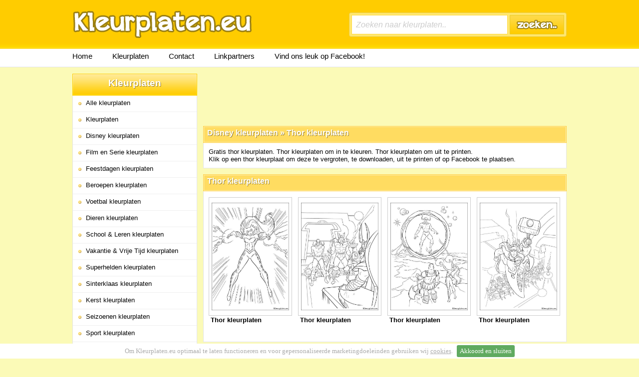

--- FILE ---
content_type: text/html; charset=utf-8
request_url: https://www.kleurplaten.eu/disney/thor/
body_size: 2302
content:
 <!DOCTYPE html>
<html xmlns="http://www.w3.org/1999/xhtml" xml:lang="nl" lang="nl">
	<head>

		<title>Thor Kleurplaten | Kleurplaten.eu</title>
		<meta name="description" content="Kleurplaten Thor. Gratis Thor kleurplaten. Thor Kleurplaat. Meer dan 15.000 kleurplaten op kleurplaten.eu." />
		<meta name="keywords" content="" />
		<meta name="robot" content="index, follow" />

		<base href="https://www.kleurplaten.eu/" />
		
		<link href='http://fonts.googleapis.com/css?family=Open+Sans:400italic,400,700' rel='stylesheet' type='text/css'>
		<link rel="stylesheet" type="text/css" href="https://www.kleurplaten.eu/templates/kleurplaten/css/stylesheet.css" />
		
		<script type="text/javascript" src="https://www.kleurplaten.eu/templates/kleurplaten/js/javascripts.js.php"></script>

		<link rel="shortcut icon" href="https://www.kleurplaten.eu/templates/kleurplaten/images/favicon.ico" />

		<script>
			(function(i,s,o,g,r,a,m){i['GoogleAnalyticsObject']=r;i[r]=i[r]||function(){
			(i[r].q=i[r].q||[]).push(arguments)},i[r].l=1*new Date();a=s.createElement(o),
			m=s.getElementsByTagName(o)[0];a.async=1;a.src=g;m.parentNode.insertBefore(a,m)
			})(window,document,'script','//www.google-analytics.com/analytics.js','ga');

			ga('create', 'UA-12585336-38', 'kleurplaten.eu');
			ga('send', 'pageview');
		</script>
	</head>

	<body>
		
	<div id="fb-root"></div>
	<script>(function(d, s, id) {
		var js, fjs = d.getElementsByTagName(s)[0];
		if (d.getElementById(id)) return;
		js = d.createElement(s); js.id = id;
		js.src = "//connect.facebook.net/nl_NL/all.js#xfbml=1";
		fjs.parentNode.insertBefore(js, fjs);
	}(document, 'script', 'facebook-jssdk'));</script>
	
	
		
	<div id="Container">
				
		<div id="Header">
			<div id="Logo">
				<a href="https://www.kleurplaten.eu/"><img src="https://www.kleurplaten.eu/templates/kleurplaten/images/logo.png" alt="Kleurplaten.eu - Homepage" /></a>
			</div>
			
			<div id="Search">
				
	<div id="SearchForm">
		<form action="zoeken/" method="get" autocomplete="off">
			<input type="text" name="q" value="Zoeken naar kleurplaten.." onblur="fill();" onfocus="this.value=''" id="inputSearch" onkeyup="lookupsearch(this.value);" />
			<button type="submit"></button>

			<div class="suggestionsBox" id="suggestions">
				<div class="suggestionList" id="autoSuggestionsList"></div>
			</div>
		</form>
	</div>
			</div>
		</div>
			
		<div id="NavigationMenu">
			
	<div id="TopMenu">
		<ul>
			<li><a href="https://www.kleurplaten.eu/">Home</a></li>
			<li><a href="https://www.kleurplaten.eu/">Kleurplaten</a></li>
			<li><a href="https://www.kleurplaten.eu/contact/">Contact</a></li>
			<li><a href="https://www.kleurplaten.eu/linkpartners/">Linkpartners</a></li>
			<li><a href="https://www.facebook.com/kleurplaten.eu" target="_blank">Vind ons leuk op Facebook!</a></li>
		</ul>
	</div>

		</div>
					
		<div id="Left">
			
	<div id="Menu">
		<div id="MenuTop">Kleurplaten</div>
		<div id="MenuContent">
			<ul>
				<li><a href="https://www.kleurplaten.eu/">Alle kleurplaten</a></li>
				<li><a href="https://www.kleurplaten.eu/kleurplaten/">Kleurplaten</a></li>
				<li><a href="https://www.kleurplaten.eu/disney/">Disney kleurplaten</a></li>
				<li><a href="https://www.kleurplaten.eu/film-en-serie/">Film en Serie kleurplaten</a></li>
				<li><a href="https://www.kleurplaten.eu/feestdagen/">Feestdagen kleurplaten</a></li>
				<li><a href="https://www.kleurplaten.eu/beroepen/">Beroepen kleurplaten</a></li>
				<li><a href="https://www.kleurplaten.eu/voetbal/">Voetbal kleurplaten</a></li>
				<li><a href="https://www.kleurplaten.eu/dieren/">Dieren kleurplaten</a></li>
				<li><a href="https://www.kleurplaten.eu/school-en-leren/">School & Leren kleurplaten</a></li>
				<li><a href="https://www.kleurplaten.eu/vakantie-en-vrije-tijd/">Vakantie & Vrije Tijd kleurplaten</a></li>
				<li><a href="https://www.kleurplaten.eu/superhelden/">Superhelden kleurplaten</a></li>
				<li><a href="https://www.kleurplaten.eu/sinterklaas/">Sinterklaas kleurplaten</a></li>
				<li><a href="https://www.kleurplaten.eu/kerst/">Kerst kleurplaten</a></li>
				<li><a href="https://www.kleurplaten.eu/seizoenen/">Seizoenen kleurplaten</a></li>
				<li><a href="https://www.kleurplaten.eu/sport/">Sport kleurplaten</a></li>
				<li><a href="https://www.kleurplaten.eu/games/">Games kleurplaten</a></li>
				<li><a href="https://www.kleurplaten.eu/mandala/">Mandala kleurplaten</a></li>
				<li><a href="https://www.kleurplaten.eu/transport-en-voertuigen/" class="last">Transport & voertuigen kleurplaten</a></li>
			</ul>
		</div>
		<div class="fb-like-box" data-href="http://www.facebook.com/kleurplaten.eu" data-width="248" data-height="248" data-colorscheme="light" data-show-faces="true" data-header="true" data-stream="false" data-show-border="false"></div>

		</div>
		</div>			

		<div id="Right">
			
	<div id="adTop">
	<script type="text/javascript"><!--
		google_ad_client = "ca-pub-3976796711507603";
		/* Kleurplaten.eu - Leaderboard 728x90 */
		google_ad_slot = "1234788191";
		google_ad_width = 728;
		google_ad_height = 90;
		//-->
	</script>
	<script type="text/javascript" src="//pagead2.googlesyndication.com/pagead/show_ads.js"></script></div>
		
	<div class="ContentTop">
		<h1><a href="https://www.kleurplaten.eu/disney/" title="Disney kleurplaten"> Disney kleurplaten</a> &raquo; <a href="https://www.kleurplaten.eu/disney/thor/" title="Thor kleurplaten">Thor kleurplaten</a></h1>
	</div>
	<div class="Content">
		Gratis thor kleurplaten. Thor kleurplaten om in te kleuren. Thor kleurplaten om uit te printen.<br />
		Klik op een thor kleurplaat om deze te vergroten, te downloaden, uit te printen of op Facebook te plaatsen.
	</div>

	<div class="ContentTop">
		<h1><a href="https://www.kleurplaten.eu/disney/thor/" title="Thor kleurplaten">Thor kleurplaten</a></h1>
	</div>

	<div class="Content"><ul id="iOverview">
			<li class="643660 ">	
				<a href="http://www.kleurplaten.eu/disney/thor/thor-kleurplaat-883244-643660/" class="ThumbImage">
					<span></span><img src="disney/disney/thor/thor-kleurplaat-883244.jpg" alt="Thor kleurplaten" />
				</a>
				<p><strong>Thor kleurplaten</strong></p>
			</li>
			
			<li class="643661 ">	
				<a href="http://www.kleurplaten.eu/disney/thor/thor-kleurplaat-0731-643661/" class="ThumbImage">
					<span></span><img src="disney/disney/thor/thor-kleurplaat-0731.jpg" alt="Thor kleurplaten" />
				</a>
				<p><strong>Thor kleurplaten</strong></p>
			</li>
			
			<li class="643662 ">	
				<a href="http://www.kleurplaten.eu/disney/thor/thor-kleurplaat-331116-643662/" class="ThumbImage">
					<span></span><img src="disney/disney/thor/thor-kleurplaat-331116.jpg" alt="Thor kleurplaten" />
				</a>
				<p><strong>Thor kleurplaten</strong></p>
			</li>
			
			<li class="643663  last">	
				<a href="http://www.kleurplaten.eu/disney/thor/thor-kleurplaat-818843-643663/" class="ThumbImage last">
					<span></span><img src="disney/disney/thor/thor-kleurplaat-818843.jpg" alt="Thor kleurplaten" />
				</a>
				<p><strong>Thor kleurplaten</strong></p>
			</li>
			</ul></div><div class="adBetween">
	<script type="text/javascript"><!--
		google_ad_client = "ca-pub-3976796711507603";
		/* Kleurplaten.eu - Leaderboard 728x90 */
		google_ad_slot = "1234788191";
		google_ad_width = 728;
		google_ad_height = 90;
		//-->
	</script>
	<script type="text/javascript" src="//pagead2.googlesyndication.com/pagead/show_ads.js"></script></div><div class="Content2"><ul id="iOverview">
			<li class="643664 ">	
				<a href="http://www.kleurplaten.eu/disney/thor/thor-kleurplaat-152921-643664/" class="ThumbImage">
					<span></span><img src="disney/disney/thor/thor-kleurplaat-152921.jpg" alt="Thor kleurplaten" />
				</a>
				<p><strong>Thor kleurplaten</strong></p>
			</li>
			
			<li class="643665 ">	
				<a href="http://www.kleurplaten.eu/disney/thor/thor-kleurplaat-911238-643665/" class="ThumbImage">
					<span></span><img src="disney/disney/thor/thor-kleurplaat-911238.jpg" alt="Thor kleurplaten" />
				</a>
				<p><strong>Thor kleurplaten</strong></p>
			</li>
			
			<li class="643666 ">	
				<a href="http://www.kleurplaten.eu/disney/thor/thor-kleurplaat-016759-643666/" class="ThumbImage">
					<span></span><img src="disney/disney/thor/thor-kleurplaat-016759.jpg" alt="Thor kleurplaten" />
				</a>
				<p><strong>Thor kleurplaten</strong></p>
			</li>
			
			<li class="643667  last">	
				<a href="http://www.kleurplaten.eu/disney/thor/thor-kleurplaat-39312-643667/" class="ThumbImage last">
					<span></span><img src="disney/disney/thor/thor-kleurplaat-39312.jpg" alt="Thor kleurplaten" />
				</a>
				<p><strong>Thor kleurplaten</strong></p>
			</li>
			
			<li class="643668 ">	
				<a href="http://www.kleurplaten.eu/disney/thor/thor-kleurplaat-692869-643668/" class="ThumbImage">
					<span></span><img src="disney/disney/thor/thor-kleurplaat-692869.jpg" alt="Thor kleurplaten" />
				</a>
				<p><strong>Thor kleurplaten</strong></p>
			</li>
			
			<li class="643669 ">	
				<a href="http://www.kleurplaten.eu/disney/thor/thor-kleurplaat-321015-643669/" class="ThumbImage">
					<span></span><img src="disney/disney/thor/thor-kleurplaat-321015.jpg" alt="Thor kleurplaten" />
				</a>
				<p><strong>Thor kleurplaten</strong></p>
			</li>
			
			<li class="643670 ">	
				<a href="http://www.kleurplaten.eu/disney/thor/thor-kleurplaat-12819-643670/" class="ThumbImage">
					<span></span><img src="disney/disney/thor/thor-kleurplaat-12819.jpg" alt="Thor kleurplaten" />
				</a>
				<p><strong>Thor kleurplaten</strong></p>
			</li>
			
			<li class="643671  last">	
				<a href="http://www.kleurplaten.eu/disney/thor/thor-kleurplaat-350581-643671/" class="ThumbImage last">
					<span></span><img src="disney/disney/thor/thor-kleurplaat-350581.jpg" alt="Thor kleurplaten" />
				</a>
				<p><strong>Thor kleurplaten</strong></p>
			</li>
			</ul></div><div id="PageNumbers"><span class="Left">1</span><span class="Left Big">&laquo; Vorige</span><div id="PageNumbersCenter"><span id="Active">1</span><a href="http://www.kleurplaten.eu/disney/thor/?p=2">2</a><a href="http://www.kleurplaten.eu/disney/thor/?p=3">3</a></div><a href="http://www.kleurplaten.eu/disney/thor/?p=3" class="Right">3</a> <a href="http://www.kleurplaten.eu/disney/thor/?p=2" class="Right Big">Volgende &raquo;</a> </div><div id="adBottom">
	<script type="text/javascript"><!--
		google_ad_client = "ca-pub-3976796711507603";
		/* Kleurplaten.eu - Leaderboard 728x90 */
		google_ad_slot = "1234788191";
		google_ad_width = 728;
		google_ad_height = 90;
		//-->
	</script>
	<script type="text/javascript" src="//pagead2.googlesyndication.com/pagead/show_ads.js"></script></div>
		</div>	
	</div>
		
	<div id="clearfix"></div>

	<div class="Footer">
		
	<div class="Container">
		Copyright &copy; 2013/2026 Kleurplaten.eu - 15.730 kleurplaten in 604 verschillende rubrieken.
	</div>
	</div>
	
	</body>
</html>

--- FILE ---
content_type: text/html; charset=utf-8
request_url: https://www.google.com/recaptcha/api2/aframe
body_size: 267
content:
<!DOCTYPE HTML><html><head><meta http-equiv="content-type" content="text/html; charset=UTF-8"></head><body><script nonce="IaZdm7QjAKsTE0rmWPgdQw">/** Anti-fraud and anti-abuse applications only. See google.com/recaptcha */ try{var clients={'sodar':'https://pagead2.googlesyndication.com/pagead/sodar?'};window.addEventListener("message",function(a){try{if(a.source===window.parent){var b=JSON.parse(a.data);var c=clients[b['id']];if(c){var d=document.createElement('img');d.src=c+b['params']+'&rc='+(localStorage.getItem("rc::a")?sessionStorage.getItem("rc::b"):"");window.document.body.appendChild(d);sessionStorage.setItem("rc::e",parseInt(sessionStorage.getItem("rc::e")||0)+1);localStorage.setItem("rc::h",'1768769331837');}}}catch(b){}});window.parent.postMessage("_grecaptcha_ready", "*");}catch(b){}</script></body></html>

--- FILE ---
content_type: text/css
request_url: https://www.kleurplaten.eu/templates/kleurplaten/css/stylesheet.css
body_size: 3746
content:
/* Reset all default browser settings */
html,body,div,ul,ol,li,dl,dt,dd,h1,h2,h3,h4,h5,h6,pre,form,p,blockquote,fieldset,input,hr {margin:0; padding:0;}
h1,h2,h3,h4,h5,h6,pre,code,address,caption,cite,code,em,strong,th {font-size:1em; font-weight:normal; font-style:normal;}
ul,ol {list-style:none;}
fieldset,img,hr {border:none;}
caption,th {text-align:left;}
table {border-collapse:collapse; border-spacing:0;}
td {vertical-align:top;}
iframe { border: 0 none; }
/* End reset all default browser settings */

/* Body */
html,body {
	margin: 0;
	padding: 0;
	font-family: 'Open Sans', sans-serif;
	font-size: 10pt;
	color: #000;
	background-image: url("../images/bg.png");
	background-position: 0 0;
	background-repeat: repeat-x;
	background-color: #fbfab7;
	height: 100%;
}

#clearfix { clear:both; }

body:before {
	content:"";
	height:100%;
	float:left;
	width:0;
	margin-top:-32767px;
}

A { outline: none; color: #000; }

h1, h2, strong { font-weight: bold; }

#error_report { display: none; }

#Container {
	position: relative;
	float: left;
	left: 50%;
	margin-left: -495px;
	width: 990px;
	padding-bottom: 34px;
}
/* End body */

/* Header */
#Header {
	float: left;
	height: 96px;
	width: 990px;
}

#Logo {
	float: left;
	margin-top: 20px;
}

#Search {
	float: right;
	margin-top: 30px;
}
/* End header */

/* TopMenu */
#TopMenu {
	float: left;
	width: 990px;
	height: 25px;
	padding-top: 9px;
}

#TopMenu ul {
	list-style: none;
}

#TopMenu ul li {
	float: left;
	padding-right: 40px;
}

#TopMenu ul li a {
	text-decoration: none;
	font-size: 11pt;
}

#TopMenu ul li a:hover {
	text-decoration: underline;
}
/* End topmenu */

/* L&R */
#Left {
	float: left;
	width: 250px;
	margin-right: 12px;
	margin-top: 18px; 
}

#Right {
	float: right;
	width: 728px;
	margin-top: 18px; 
}
/* End L&R */

#MenuTop {
	width: 250px;
	height: 36px;
	background-image: url("../images/menu-top.png");
	padding-top: 8px;
	text-align: center;
	font-size: 14pt;
	font-weight: bold;
	text-shadow: 1px 1px #9C8028;
	color: #fff;
}

#MenuContent {
	float: left;
	width: 248px;
	background-color: #fff;
	border-left: 1px solid #E3E4E9;
	border-right: 1px solid #E3E4E9;
	border-bottom: 1px solid #E3E4E9;
}

#MenuContent li a {
	float: left;
	width: 222px;
	height: 25px;
	border-bottom: 1px solid #efefef;
	text-decoration: none; 
	padding-left: 26px;
	padding-top: 7px;
	background-image: url("../images/menu-icon.png");
	background-repeat: no-repeat;
	background-position: 6px 8px;
}

#MenuContent li a:hover {
	background-color: #efefef;
	background-image: url("../images/menu-icon.png");
	background-repeat: no-repeat;
	background-position: 6px -24px;
}

#MenuContent li a.last {
	border-bottom: 0px;
	height: 26px;
}

/* Tags */
.Tags {
	float: left;
	width: 164px;
}
/* End Tags */

/* Content */
.ContentTop {
	float: left;
	width: 718px;
	height: 27px;
	margin-left: 2px;
	margin-bottom: 2px;
	margin-top: 2px;
	padding-left: 6px;
	padding-top: 3px;
	background-color: #FFDC61;
	box-shadow: 0 0 0 1px #FFF1B7, 0 0 0 2px #FFCD3A;  
}

.ContentTop h1 {
	font-size: 12pt;
	font-weight: bold;
	text-shadow: 1px 1px #9C8028;
	color: #fff;
}

.ContentTop h1 a {
	text-decoration: none;
	color: #fff;
}

.Content, .Content2 {
	float: left;
	width: 706px;
	background-color: #fff;
	border: solid 1px #E3E4E9;
	border-top: 0px;
	padding: 10px;
	margin-bottom: 12px;
}

.Content2 {
	border-top: 1px solid #E3E4E9;
}
/* End content */

/* Search */
#SearchForm {
	float: right;
	width: 434px;
	height: 47px;
	background-color: #FFE770;
	border: solid 1px #EBCD46;
	border-radius: 4px;
	margin-top: -5px;
}

#SearchForm input[type="text"] {
	float: left;
	width: 303px;
	height: 37px;
	margin-left: 4px;
	margin-top: 4px;
	border: solid 1px #FFD93F;
	padding-left: 8px;
	color: #ccc;
	font-size: 12pt;
	font-style: italic;
}

#SearchForm button[type="submit"] {
	float: left;
	width: 109px;
	height: 39px;
	margin-left: 4px;
	margin-top: 4px;
	background-image: url("../images/search-button.png");
	border: 0;
}

#SearchForm button[type="submit"]:hover {
	cursor: pointer;
}

.suggestionsBox {
	position: relative;
	width: 420px;
	background-color: #fff;
	border: 2px solid #dbb923;
	color: #4b4b4b;
	float: left;
	padding: 5px;
	margin-top: 10px;
	margin-right: 0px;
	margin-bottom: 0px;
	margin-left: 0px;
	border-radius: 5px;
	z-index: 1000;
	display: none;
}

.suggestionsBox h1 {
	color: #FF8220;
	font-size: 16px;
	margin-left: 6px;
	margin-top: 7px;
	margin-bottom: 8px;
}

.SuggestionTitle {
	position: absolute;
	float: left;
	margin-left: 5px;
	height: 18px;
	overflow: hidden;
	width: 400px;
	font-weight: bold;
}

.SuggestionTotali {
	position: absolute;
	float: left;
	margin-left: 5px;
	margin-top: 20px;
	width: 400px; 
	color: #b0b0b0;
}

.suggestionList {
	margin-top: -3px;
}

.suggestionList li {
	float: left;
	margin: 0px;
	cursor: pointer;
	list-style-type: none;
	display: block;
	margin-bottom: 6px;
}

.suggestionList li a {
	width: 406px;
	display: block;
	float: left;
	height: 54px;
	text-decoration: none;
	margin-left: 6px;
}

.suggestionList li a:hover {
	background-color: #EFEFEF;
}

.suggestionList img {
	border: 1px solid #cdcdcd;
	width: 50px;
	height: 50px;
	padding: 1px;
}
/* End search */

/* CatOverview */
ul.catOverview {
	float: left;
	width: 714px;
	margin-bottom: -10px;
}

.catOverview li a {
	float: left;
	width: 227px;
	height: 52px;
	margin-bottom: 12px;
	margin-right: 12px;
	font-size: 14px;
}

.catOverview li a:hover {
	background-color: #FFE487;
}

.catOverview li a img {
	border: 1px solid #ccc;
}

.catOverview a.last {
	margin-right: 0px;
}

ul.catOverviewHome {
	float: left;
	margin-left: -12px;
	margin-bottom: -4px;
}

.catOverviewHome li a {
	float: left;
	width: 160px;
	height: 20px;
	margin-left: 12px;
	font-size: 13px;
	padding-left: 16px;
	background-image: url("../images/menu-icon.png");
	background-repeat: no-repeat;
	background-position: -4px 1px;
	text-decoration: none;
	padding-top: -10px;
}

.catOverviewHome li a:hover {
	background-image: url("../images/menu-icon.png");
	background-repeat: no-repeat;
	background-position: -4px -31px;
	text-decoration: underline;
}

span.catName {
	float: left;
	position: absolute; 
	margin-left: 10px;
	margin-top: 16px;
}
/* End catOverview */

/* iOverview */
ul#iOverview {
	float: left;
	width: 728px;
	margin-bottom: -8px;
	margin-top: 2px;
}

#iOverview li {
	float: left;
	width: 179px;
}

#iOverview li p {
	position: absolute;
	width: 165px;
	margin-left: 4px;
	margin-top: 238px;
}

#iOverview li a {
	float: left;
	width: 165px;
	height: 236px;
	margin-bottom: 50px;
	border: 1px solid #ccc;
	margin-right: 12px;
}

#iOverview * {
	vertical-align: middle;
}

#iOverview SPAN {
	display: inline-block;
	height: 100%;
	margin: 0px;
	padding: 0px;
	width: 1px;
}

#iOverview .ThumbImage {
	display: block;
	width: 165px;
	height: 236px;
}

#iOverview .ThumbImage IMG {
	padding: 4px;
	max-width: 155px;
	max-height: 226px;
}

#iOverview a.last {
	margin-right: 0px;
}
/* end iOverview */

/* Ads */
#adTop {
	float: left;
	margin-bottom: 12px;
}

#adMenu {
	float: left;
	margin-top: 12px; 
}

.adBetween {
	float: left;
	margin-bottom: 12px;
}

#adBetweenImages {
	float: left;
	height: 90px;
	width: 728px;
	margin-left: -12px;
	margin-top: 12px;
	margin-bottom: 12px;
}

#adBottom {
	float: left;
	margin-top: 0px;
	margin-bottom: 12px;
}
/* End ads */

/* mailFriend */
#mailFriendTop {
	width: 380px;
	height: 26px;
	margin-left: -8px;
	margin-right: -10px;
	margin-top: -8px;
	margin-bottom: 10px;
	padding-left: 8px;
	padding-top: 5px;
	font-weight: 700;
	font-size: 14px;
	color: #fff;
	background-color: #FFDC61;
	box-shadow: 0 0 0 1px #FFF1B7, 0 0 0 2px #FFCD3A;  
	text-shadow: #b66f39 1px 1px 0;
}

#EcardEditorText {
	margin-bottom: 4px;
	font-weight: bold;
}

.EcardsLeft {
	float: left;
	width: 218px;
}

.EcardsRight {
	float: right;
	width: 190px;
	margin-left: 20px;
}

.EcardsLeftBottom {
	float: left;
	margin-top: 8px;
	width: 220px;
}

.EcardsRightBottom {
	float: right;
	margin-top: 8px;
	width: 190px;
	margin-left: 20px;
}

.EcardsLeftBottom .Captcha {
	float: left;
	margin-top: 4px;
	margin-left: -4px;
}

#EcardsHolder input[type="text"] {
	color: #30484c;
	padding-left: 3px;
	padding-top: 1px;
	margin-top: 4px;
	margin-bottom: 10px;
	width: 185px;
	height: 22px;
	border-radius: 2px;
	border: 1px solid #bbb;
}

#EcardsHolder input[type="submit"], #EcardsHolder input[type="submit"]#MailFriend, .EditTags input[type="submit"], .ContentBlockProfileAlbum input[type="submit"] {
	background-image: url("../images/icons/email-image.png");
	background-repeat: no-repeat;
	background-position: 7px 9px;
	background-color: #F89006;
	border: 1px solid #F0710A;
	border-radius: 3px;
	float: right;
	font-family: arial;
	font-weight: bold;
	font-size: 13px;
	text-align: right;
	color: #fff;
	padding-left: 27px;
	padding-top: -2px;
	margin-top: 9px;
	width: 147px;
	height: 37px;
	cursor: pointer;
}
/* End mailFriend */

/* Suggestions */
ul#Suggestions {
	float: left;
	margin-left: -5px;
	margin-top: 2px;
	margin-bottom: 2px;
}

ul#Suggestions SPAN {
	display: inline-block;
	height: 100%;
	margin: 0px;
	margin-top: -3px;
	margin-left: -4px;
	padding: 0px;
	width: 1px;
}

ul#Suggestions * {
	vertical-align: middle;
}

ul#Suggestions LI {
	float: left;
	background-color: #F0F0F0;
	text-align: center;
	border: 1px solid #ccc;
	margin-left: 6px;
	margin-right: 3px;
	height: 71px;
	width: 71px;
	vertical-align: middle; 
}

ul#Suggestions li#last {
	margin-right: 0px;
}

ul#Suggestions LI {
	height: 78px;
	width: 78px;
}

ul#Suggestions LI:hover {
	background-color: #ddd;
	border: 1px solid #777;
}

ul#Suggestions LI IMG {
	border: 0;
	max-height: 64px;
	max-width: 64px;
}
/* End suggestions */

/* Facebox */
.Facebox {
	position: absolute;
	top: 0;
	left: 0;
	z-index: 100;
	text-align: left;
}

.Facebox .Popup{
	position: relative;
	border: 6px solid rgba(0,0,0,0.5);
	border-radius: 5px;
}

.Facebox .ContentF {
	display: table;
	width: 372px;
	padding: 10px;
	background: #fff;
	border-radius: 4px;
}

.Facebox .ContentF > p:first-child{
	margin-top: 0;
}
.Facebox .ContentF > p:last-child{
	margin-bottom: 0;
}

.Facebox .Close {
	position: absolute;
	top: 6px;
	right: 6px;
	padding: 2px;
}
.Facebox .Close img {
	opacity: 0.3;
	border: none;
}
.Facebox .Close:hover img {
	opacity: 1.0;
}

.Facebox .Loading {
	text-align: center;
}

.Facebox .Image {
	text-align: center;
}

.FaceboxOverlay {
	position: fixed;
	top: 0px;
	left: 0px;
	height: 100%;
	width: 100%;
}

.FaceboxHide {
	z-index: -100;
}

.FaceboxOverlayBG {
	background-color: #000;
	z-index: 99;
}
/* End facebox */

/* Detailpage */
ul#dMenu {
	float: left;
	margin-bottom: -10px;
	margin-top: 10px;
	width: 728px;
}

#dMenu li a {
	float: left;
	width: 314px;
	text-decoration: none;
	height: 36px;
	padding-left: 36px;
}

#dMenu li a:hover {
	text-decoration: underline;
}

#dMenu li a img {
	position: absolute;
	margin-top: -4px;
	margin-left: -36px;
}

img#dImage {
	text-align: center;
	max-width: 718px;
}
/* End detailpage */

/* Facebook */
.fb-like-box {
	float: left;
	margin-top: 12px;
	margin-bottom: 12px;
	height: 248px;
	width: 248px;
	background-color: #fff;
	border: 1px solid #E3E4E9;
}
/* End facebook */

/* Pagenumbers */
#PageNumbers {
	float: left;
	width: 734px;
	margin-left: -6px;
	margin-top: -3px;
	margin-bottom: 12px;
}

#PageNumbers SPAN, #PageNumbers A, #PageNumbersCenter A {
	background-color: #FFCD3A;
	padding: 7px 10px 7px 10px;
	border-radius: 5px;
	text-decoration: none;
	margin-left: 5px;
	font-weight: bold;
	color: #555;
	text-align: center;
	font-size: 12px;
	text-shadow: 0 1px 0 #FFFFFF;
}

#PageNumbers #Active {
	background-color: #FFD660;
	box-shadow: 0 1px 2px #777 inset;
	text-decoration: underline;
}

#PageNumbers A:hover {
	box-shadow: 0 1px 2px #777 inset;	
}

#PageNumbers .Left {
	float: left;
}

#PageNumbers .Right {
	float: right;
}

#PageNumbersCenter {
	float: left;
	width: 496px;
	height: 20px;
	margin-top: 6px;
	text-align: center;
}
/* End pagenumbers */

/* Alerts */
#popup_container {
	font-family: Arial, sans-serif;
	font-size: 12px;
	min-width: 300px; /* Dialog will be no smaller than this */
	max-width: 600px; /* Dialog will wrap after this width */
	background-color: #FFF;
	border: solid 4px #787373;
	color: #000;
	-moz-border-radius: 4px;
	-webkit-border-radius: 4px;
	border-radius: 4px;
}

#popup_title {
	font-size: 14px;
	font-weight: bold;
	text-align: center;
	line-height: 1.75em;
	color: #FFF;
	background-color: #FF962C;
	border: solid 1px #D87827;
	border-bottom: solid 1px #D87827;
	text-shadow: 0 1px #B66F39;
	cursor: default;
	padding: 0em;
	margin: 0em;
}

#popup_content {
	background: 16px 16px no-repeat url(images/info.gif);
	padding: 1em 1.75em;
	margin: 0em;
}

#popup_content.alert {
	background-image: url(images/info.gif);
}

#popup_content.confirm {
	background-color: #fff;
	border-left: 1px solid #bbb;
	border-right: 1px solid #bbb;
	border-bottom: 1px solid #bbb;
}

#popup_content.prompt {
	background-image: url(images/help.gif);
}

#popup_message {
	color: #4b4b4b;
	font-family: arial;
	padding-left: 48px;
}

#popup_panel {
	text-align: center;
	margin: 1em 0em 0em 1em;
}

#popup_prompt {
	margin: .5em 0em;
}

#alertsBox {
	position: absolute;
	border-top: 1px solid #ccc;
	top: 88px;
	background: #fff;
	border-radius: 0px 0px 8px 8px; 
	width: 412px;
	z-index: 9999;
	margin-left: -104px;
	-moz-box-shadow: -3px 5px 9px #777;
	-webkit-box-shadow: -3px 5px 9px #777;
	box-shadow: -3px 5px 9px #777;
}
#alertsBox .head {
	border-bottom: 1px solid #ccc;
	height: 31px;
	font-size: 15px;
	padding: 2px;
}
#alertsBox .allAlerts {
	text-align: center;
	font-size: 12px;
}
#alertsBox .allAlerts:hover {
	text-decoration: underline;
}	
#alertsBox .allAlerts, #alertsBox .head {
	line-height: 30px;
	padding-left: 10px;
	display: block;
	min-height: 30px;
	width: 402px;
	text-decoration: none;
}
#alertsBox .head {
	width: 400px;
}
#alertsBox ul li {
	border-bottom: 1px solid #ccc;
}
#alertsBox ul li a {
	padding: 5px;
	display: block;
	width: 402px;
	min-height: 39px;	
	text-decoration: none;
}
#alertsBox ul li a:hover {
	background: #eee;
}	
#alertsBox img {
	float: left;
	padding: 1px;
	width: 34px;
	height: 34px;
	border: 1px solid #ccc;
	border-radius: 3px;
	background-color: #fff;
}
#alertsBox img:hover {
	border: 1px solid #999;
}
#alertsBox ul li .alert {
	float: right;
}	
#alertsBox ul li .alert span.username {
	display: block;
	width: 356px;
	margin-bottom: 3px;
	font-weight: bold;
}
#alertsBox ul li .alert span.text {
	display: block;
	width: 356px;
}	
#noAlerts {
	display: block;
	height: 20px;
	line-height: 20px;
	padding: 10px;
}

ul#Alerts {
	float: left;
	margin-left: 12px;
	margin-bottom: 6px;
}

 #Alerts li a.aItem  {
	float: left;
	width: 672px;
	height: 52px;
	margin-bottom: 10px;
}

#Alerts .aItem {
	border: 1px solid #d0d0d0;
	background: #f3f3f3;
	margin-left: 2px;
}

#Alerts li .aItem:hover {
	border: 1px solid #4b4b4b;
	background: #d0d0d0;
}

#Alerts li a.aAvatar img {
	float: left;
	width: 50px;
	height: 50px;
	padding: 1px;
	border: 1px solid #d0d0d0;
}

#Alerts li a.aAvatar img:hover {
	border: 1px solid #4b4b4b;
}

.aTime {
	float: right;
	margin-top: 17px;
	margin-right: 14px;
}

.aMessage {
	position: absolute;
	margin-left: 8px;
	margin-top: 8px;
	font-weight: bold;
}

.aText {
	position: absolute;
	margin-top: 27px;
	margin-left: 8px;
}
/* End alerts */ 

/* Footer */
.Footer {
	position: relative;
	margin-top: -34px;
	width: 100%;
	height: 34px;
	background-color: #FFCD3A;
	font-weight: bold;
}

.Footer .Container {
	position: absolute;
	left: 50%;
	margin-left: -495px;
	padding-top: 8px;
	text-align: center;
	width: 990px;
	color: #fff;
	float: left;
}
/* End footer */

.inputButtons {
	width: 728px;
	height: 36px;
	float: left;
	margin-bottom: 5px;
}

.preDebug {
	margin-top: 0px;
	width: 737px;
	padding: 10px;
	background: #fff;
	border-radius: 5px;
}

#cookie-bar {background:#fff; height:auto; line-height:24px; color:#aaa; text-align:center; padding:3px 0; font-family: Open Sans;}
#cookie-bar.fixed {position:fixed; top:0; left:0; width:100%;}
#cookie-bar.fixed.bottom {bottom:0; top:auto;}
#cookie-bar p {margin:0; padding:0;}
#cookie-bar a {color:#ffffff; display:inline-block; border-radius:3px; text-decoration:none; padding:0 6px; margin-left:8px;}
#cookie-bar .cb-enable {background:#60AA60;}
#cookie-bar .cb-enable:hover {background:#60AA60;}
#cookie-bar .cb-disable {background:#990000;}
#cookie-bar .cb-disable:hover {background:#bb0000;}
#cookie-bar .cb-policy {background:#0033bb;}
#cookie-bar .cb-policy:hover {background:#0055dd;}

--- FILE ---
content_type: text/plain
request_url: https://www.google-analytics.com/j/collect?v=1&_v=j102&a=493116541&t=pageview&_s=1&dl=https%3A%2F%2Fwww.kleurplaten.eu%2Fdisney%2Fthor%2F&ul=en-us%40posix&dt=Thor%20Kleurplaten%20%7C%20Kleurplaten.eu&sr=1280x720&vp=1280x720&_u=IEBAAAABAAAAACAAI~&jid=1971020529&gjid=1066681263&cid=964799804.1768769330&tid=UA-12585336-38&_gid=442642952.1768769330&_r=1&_slc=1&z=584353951
body_size: -450
content:
2,cG-V7ZZK2358X